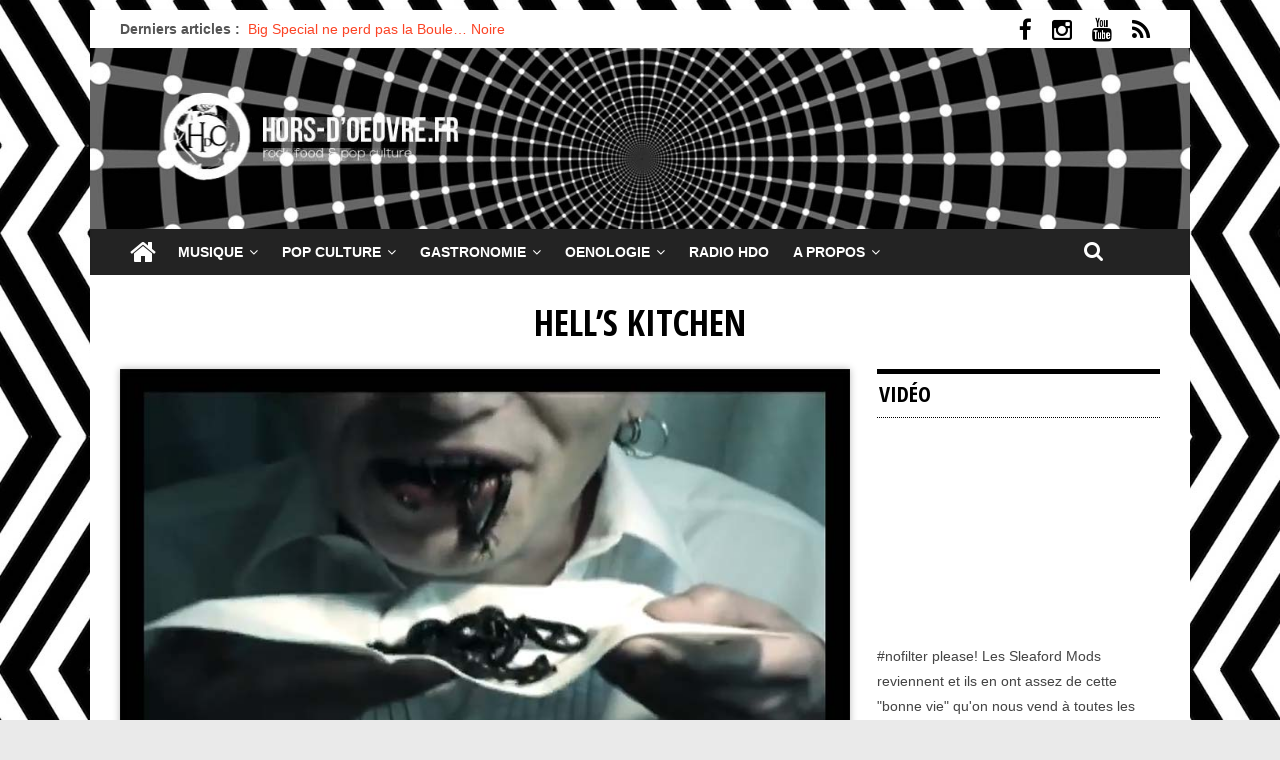

--- FILE ---
content_type: text/html; charset=UTF-8
request_url: http://www.horsdoeuvre.fr/tag/hells-kitchen/
body_size: 17513
content:

<!DOCTYPE html>
<html dir="ltr" lang="fr-FR">
<head>
<meta charset="UTF-8" />
<meta name="viewport" content="width=device-width, initial-scale=1">
<meta name="follow.it-verification-code" content="zpVF6ZhftnJmqX798u0J"/>
<link rel="profile" href="http://gmpg.org/xfn/11" />
<link rel="pingback" href="http://www.horsdoeuvre.fr/xmlrpc.php" />

<link rel="apple-touch-icon" sizes="57x57" href="http://www.horsdoeuvre.fr/wp-content/themes/colormag-child/images/apple-touch-icon-57x57.png">
<link rel="apple-touch-icon" sizes="60x60" href="http://www.horsdoeuvre.fr/wp-content/themes/colormag-child/images/apple-touch-icon-60x60.png">
<link rel="apple-touch-icon" sizes="72x72" href="http://www.horsdoeuvre.fr/wp-content/themes/colormag-child/images/apple-touch-icon-72x72.png">
<link rel="apple-touch-icon" sizes="76x76" href="http://www.horsdoeuvre.fr/wp-content/themes/colormag-child/images/apple-touch-icon-76x76.png">
<link rel="apple-touch-icon" sizes="114x114" href="http://www.horsdoeuvre.fr/wp-content/themes/colormag-child/images/apple-touch-icon-114x114.png">
<link rel="apple-touch-icon" sizes="120x120" href="http://www.horsdoeuvre.fr/wp-content/themes/colormag-child/images/apple-touch-icon-120x120.png">
<link rel="apple-touch-icon" sizes="144x144" href="http://www.horsdoeuvre.fr/wp-content/themes/colormag-child/images/apple-touch-icon-144x144.png">
<link rel="apple-touch-icon" sizes="152x152" href="http://www.horsdoeuvre.fr/wp-content/themes/colormag-child/images/apple-touch-icon-152x152.png">
<link rel="apple-touch-icon" sizes="180x180" href="http://www.horsdoeuvre.fr/wp-content/themes/colormag-child/images/apple-touch-icon-180x180.png">
<link rel="icon" type="image/png" href="http://www.horsdoeuvre.fr/wp-content/themes/colormag-child/images/favicon-32x32.png" sizes="32x32">
<link rel="icon" type="image/png" href="http://www.horsdoeuvre.fr/wp-content/themes/colormag-child/images/android-chrome-192x192.png" sizes="192x192">
<link rel="icon" type="image/png" href="http://www.horsdoeuvre.fr/wp-content/themes/colormag-child/images/favicon-96x96.png" sizes="96x96">
<link rel="icon" type="image/png" href="http://www.horsdoeuvre.fr/wp-content/themes/colormag-child/images/favicon-16x16.png" sizes="16x16">
<link rel="manifest" href="http://www.horsdoeuvre.fr/wp-content/themes/colormag-child/images/manifest.json">
<link rel="mask-icon" href="http://www.horsdoeuvre.fr/wp-content/themes/colormag-child/images/safari-pinned-tab.svg" color="#5bbad5">
<meta name="msapplication-TileColor" content="#ffffff">
<meta name="msapplication-TileImage" content="http://www.horsdoeuvre.fr/wp-content/themes/colormag-child/images/mstile-144x144.png">
<meta name="theme-color" content="#ffffff">

            <meta property="og:type" content="object"/>
            <meta property="og:site_name" content="Horsdoeuvre.fr"/>
            <meta property="og:title" content="hell&#039;s kitchen | Horsdoeuvre.fr"/>
            <meta property="og:url" content="https://www.horsdoeuvre.fr/tag/hells-kitchen?tag=hells-kitchen"/>
            <meta property="og:description" content="Rock, Food &amp; Pop Culture"/>
        
        <title>hell's kitchen | Horsdoeuvre.fr</title>

		<!-- All in One SEO 4.8.9 - aioseo.com -->
	<meta name="robots" content="max-image-preview:large" />
	<link rel="canonical" href="https://www.horsdoeuvre.fr/tag/hells-kitchen/" />
	<meta name="generator" content="All in One SEO (AIOSEO) 4.8.9" />
		<script type="application/ld+json" class="aioseo-schema">
			{"@context":"https:\/\/schema.org","@graph":[{"@type":"BreadcrumbList","@id":"https:\/\/www.horsdoeuvre.fr\/tag\/hells-kitchen\/#breadcrumblist","itemListElement":[{"@type":"ListItem","@id":"https:\/\/www.horsdoeuvre.fr#listItem","position":1,"name":"Home","item":"https:\/\/www.horsdoeuvre.fr","nextItem":{"@type":"ListItem","@id":"https:\/\/www.horsdoeuvre.fr\/tag\/hells-kitchen\/#listItem","name":"hell's kitchen"}},{"@type":"ListItem","@id":"https:\/\/www.horsdoeuvre.fr\/tag\/hells-kitchen\/#listItem","position":2,"name":"hell's kitchen","previousItem":{"@type":"ListItem","@id":"https:\/\/www.horsdoeuvre.fr#listItem","name":"Home"}}]},{"@type":"CollectionPage","@id":"https:\/\/www.horsdoeuvre.fr\/tag\/hells-kitchen\/#collectionpage","url":"https:\/\/www.horsdoeuvre.fr\/tag\/hells-kitchen\/","name":"hell's kitchen | Horsdoeuvre.fr","inLanguage":"fr-FR","isPartOf":{"@id":"https:\/\/www.horsdoeuvre.fr\/#website"},"breadcrumb":{"@id":"https:\/\/www.horsdoeuvre.fr\/tag\/hells-kitchen\/#breadcrumblist"}},{"@type":"Organization","@id":"https:\/\/www.horsdoeuvre.fr\/#organization","name":"Horsdoeuvre.fr","description":"Rock, Food & Pop Culture","url":"https:\/\/www.horsdoeuvre.fr\/","logo":{"@type":"ImageObject","url":"https:\/\/www.horsdoeuvre.fr\/wp-content\/uploads\/305445328_735129107726464_6135204237042648394_n.jpg","@id":"https:\/\/www.horsdoeuvre.fr\/tag\/hells-kitchen\/#organizationLogo","width":200,"height":200},"image":{"@id":"https:\/\/www.horsdoeuvre.fr\/tag\/hells-kitchen\/#organizationLogo"},"sameAs":["https:\/\/www.facebook.com\/horsdoeuvre.fr\/","https:\/\/www.instagram.com\/horsdoeuvre.fr\/"]},{"@type":"WebSite","@id":"https:\/\/www.horsdoeuvre.fr\/#website","url":"https:\/\/www.horsdoeuvre.fr\/","name":"Horsdoeuvre.fr","description":"Rock, Food & Pop Culture","inLanguage":"fr-FR","publisher":{"@id":"https:\/\/www.horsdoeuvre.fr\/#organization"}}]}
		</script>
		<!-- All in One SEO -->

<link rel='dns-prefetch' href='//www.horsdoeuvre.fr' />
<link rel='dns-prefetch' href='//platform-api.sharethis.com' />
<link rel='dns-prefetch' href='//fonts.googleapis.com' />
<link rel="alternate" type="application/rss+xml" title="Horsdoeuvre.fr &raquo; Flux" href="https://www.horsdoeuvre.fr/feed/" />
<link rel="alternate" type="application/rss+xml" title="Horsdoeuvre.fr &raquo; Flux des commentaires" href="https://www.horsdoeuvre.fr/comments/feed/" />
<link rel="alternate" type="application/rss+xml" title="Horsdoeuvre.fr &raquo; Flux de l’étiquette hell&#039;s kitchen" href="https://www.horsdoeuvre.fr/tag/hells-kitchen/feed/" />
		<!-- This site uses the Google Analytics by MonsterInsights plugin v9.9.0 - Using Analytics tracking - https://www.monsterinsights.com/ -->
		<!-- Remarque : MonsterInsights n’est actuellement pas configuré sur ce site. Le propriétaire doit authentifier son compte Google Analytics dans les réglages de MonsterInsights.  -->
					<!-- No tracking code set -->
				<!-- / Google Analytics by MonsterInsights -->
		<script type="text/javascript">
/* <![CDATA[ */
window._wpemojiSettings = {"baseUrl":"https:\/\/s.w.org\/images\/core\/emoji\/14.0.0\/72x72\/","ext":".png","svgUrl":"https:\/\/s.w.org\/images\/core\/emoji\/14.0.0\/svg\/","svgExt":".svg","source":{"concatemoji":"http:\/\/www.horsdoeuvre.fr\/wp-includes\/js\/wp-emoji-release.min.js?ver=6.4.7"}};
/*! This file is auto-generated */
!function(i,n){var o,s,e;function c(e){try{var t={supportTests:e,timestamp:(new Date).valueOf()};sessionStorage.setItem(o,JSON.stringify(t))}catch(e){}}function p(e,t,n){e.clearRect(0,0,e.canvas.width,e.canvas.height),e.fillText(t,0,0);var t=new Uint32Array(e.getImageData(0,0,e.canvas.width,e.canvas.height).data),r=(e.clearRect(0,0,e.canvas.width,e.canvas.height),e.fillText(n,0,0),new Uint32Array(e.getImageData(0,0,e.canvas.width,e.canvas.height).data));return t.every(function(e,t){return e===r[t]})}function u(e,t,n){switch(t){case"flag":return n(e,"\ud83c\udff3\ufe0f\u200d\u26a7\ufe0f","\ud83c\udff3\ufe0f\u200b\u26a7\ufe0f")?!1:!n(e,"\ud83c\uddfa\ud83c\uddf3","\ud83c\uddfa\u200b\ud83c\uddf3")&&!n(e,"\ud83c\udff4\udb40\udc67\udb40\udc62\udb40\udc65\udb40\udc6e\udb40\udc67\udb40\udc7f","\ud83c\udff4\u200b\udb40\udc67\u200b\udb40\udc62\u200b\udb40\udc65\u200b\udb40\udc6e\u200b\udb40\udc67\u200b\udb40\udc7f");case"emoji":return!n(e,"\ud83e\udef1\ud83c\udffb\u200d\ud83e\udef2\ud83c\udfff","\ud83e\udef1\ud83c\udffb\u200b\ud83e\udef2\ud83c\udfff")}return!1}function f(e,t,n){var r="undefined"!=typeof WorkerGlobalScope&&self instanceof WorkerGlobalScope?new OffscreenCanvas(300,150):i.createElement("canvas"),a=r.getContext("2d",{willReadFrequently:!0}),o=(a.textBaseline="top",a.font="600 32px Arial",{});return e.forEach(function(e){o[e]=t(a,e,n)}),o}function t(e){var t=i.createElement("script");t.src=e,t.defer=!0,i.head.appendChild(t)}"undefined"!=typeof Promise&&(o="wpEmojiSettingsSupports",s=["flag","emoji"],n.supports={everything:!0,everythingExceptFlag:!0},e=new Promise(function(e){i.addEventListener("DOMContentLoaded",e,{once:!0})}),new Promise(function(t){var n=function(){try{var e=JSON.parse(sessionStorage.getItem(o));if("object"==typeof e&&"number"==typeof e.timestamp&&(new Date).valueOf()<e.timestamp+604800&&"object"==typeof e.supportTests)return e.supportTests}catch(e){}return null}();if(!n){if("undefined"!=typeof Worker&&"undefined"!=typeof OffscreenCanvas&&"undefined"!=typeof URL&&URL.createObjectURL&&"undefined"!=typeof Blob)try{var e="postMessage("+f.toString()+"("+[JSON.stringify(s),u.toString(),p.toString()].join(",")+"));",r=new Blob([e],{type:"text/javascript"}),a=new Worker(URL.createObjectURL(r),{name:"wpTestEmojiSupports"});return void(a.onmessage=function(e){c(n=e.data),a.terminate(),t(n)})}catch(e){}c(n=f(s,u,p))}t(n)}).then(function(e){for(var t in e)n.supports[t]=e[t],n.supports.everything=n.supports.everything&&n.supports[t],"flag"!==t&&(n.supports.everythingExceptFlag=n.supports.everythingExceptFlag&&n.supports[t]);n.supports.everythingExceptFlag=n.supports.everythingExceptFlag&&!n.supports.flag,n.DOMReady=!1,n.readyCallback=function(){n.DOMReady=!0}}).then(function(){return e}).then(function(){var e;n.supports.everything||(n.readyCallback(),(e=n.source||{}).concatemoji?t(e.concatemoji):e.wpemoji&&e.twemoji&&(t(e.twemoji),t(e.wpemoji)))}))}((window,document),window._wpemojiSettings);
/* ]]> */
</script>
		
	<link rel='stylesheet' id='bootstrap_tab-css' href='http://www.horsdoeuvre.fr/wp-content/plugins/easy-responsive-tabs/assets/css/bootstrap_tab.min.css?ver=6.4.7' type='text/css' media='all' />
<link rel='stylesheet' id='bootstrap_dropdown-css' href='http://www.horsdoeuvre.fr/wp-content/plugins/easy-responsive-tabs/assets/css/bootstrap_dropdown.min.css?ver=6.4.7' type='text/css' media='all' />
<link rel='stylesheet' id='ert_tab_icon_css-css' href='http://www.horsdoeuvre.fr/wp-content/plugins/easy-responsive-tabs/assets/css/res_tab_icon.css?ver=6.4.7' type='text/css' media='all' />
<link rel='stylesheet' id='jquery.prettyphoto-css' href='http://www.horsdoeuvre.fr/wp-content/plugins/wp-video-lightbox/css/prettyPhoto.css?ver=6.4.7' type='text/css' media='all' />
<link rel='stylesheet' id='video-lightbox-css' href='http://www.horsdoeuvre.fr/wp-content/plugins/wp-video-lightbox/wp-video-lightbox.css?ver=6.4.7' type='text/css' media='all' />
<style id='wp-emoji-styles-inline-css' type='text/css'>

	img.wp-smiley, img.emoji {
		display: inline !important;
		border: none !important;
		box-shadow: none !important;
		height: 1em !important;
		width: 1em !important;
		margin: 0 0.07em !important;
		vertical-align: -0.1em !important;
		background: none !important;
		padding: 0 !important;
	}
</style>
<link rel='stylesheet' id='wp-block-library-css' href='http://www.horsdoeuvre.fr/wp-includes/css/dist/block-library/style.min.css?ver=6.4.7' type='text/css' media='all' />
<style id='collapsing-categories-style-inline-css' type='text/css'>


</style>
<style id='classic-theme-styles-inline-css' type='text/css'>
/*! This file is auto-generated */
.wp-block-button__link{color:#fff;background-color:#32373c;border-radius:9999px;box-shadow:none;text-decoration:none;padding:calc(.667em + 2px) calc(1.333em + 2px);font-size:1.125em}.wp-block-file__button{background:#32373c;color:#fff;text-decoration:none}
</style>
<style id='global-styles-inline-css' type='text/css'>
body{--wp--preset--color--black: #000000;--wp--preset--color--cyan-bluish-gray: #abb8c3;--wp--preset--color--white: #ffffff;--wp--preset--color--pale-pink: #f78da7;--wp--preset--color--vivid-red: #cf2e2e;--wp--preset--color--luminous-vivid-orange: #ff6900;--wp--preset--color--luminous-vivid-amber: #fcb900;--wp--preset--color--light-green-cyan: #7bdcb5;--wp--preset--color--vivid-green-cyan: #00d084;--wp--preset--color--pale-cyan-blue: #8ed1fc;--wp--preset--color--vivid-cyan-blue: #0693e3;--wp--preset--color--vivid-purple: #9b51e0;--wp--preset--gradient--vivid-cyan-blue-to-vivid-purple: linear-gradient(135deg,rgba(6,147,227,1) 0%,rgb(155,81,224) 100%);--wp--preset--gradient--light-green-cyan-to-vivid-green-cyan: linear-gradient(135deg,rgb(122,220,180) 0%,rgb(0,208,130) 100%);--wp--preset--gradient--luminous-vivid-amber-to-luminous-vivid-orange: linear-gradient(135deg,rgba(252,185,0,1) 0%,rgba(255,105,0,1) 100%);--wp--preset--gradient--luminous-vivid-orange-to-vivid-red: linear-gradient(135deg,rgba(255,105,0,1) 0%,rgb(207,46,46) 100%);--wp--preset--gradient--very-light-gray-to-cyan-bluish-gray: linear-gradient(135deg,rgb(238,238,238) 0%,rgb(169,184,195) 100%);--wp--preset--gradient--cool-to-warm-spectrum: linear-gradient(135deg,rgb(74,234,220) 0%,rgb(151,120,209) 20%,rgb(207,42,186) 40%,rgb(238,44,130) 60%,rgb(251,105,98) 80%,rgb(254,248,76) 100%);--wp--preset--gradient--blush-light-purple: linear-gradient(135deg,rgb(255,206,236) 0%,rgb(152,150,240) 100%);--wp--preset--gradient--blush-bordeaux: linear-gradient(135deg,rgb(254,205,165) 0%,rgb(254,45,45) 50%,rgb(107,0,62) 100%);--wp--preset--gradient--luminous-dusk: linear-gradient(135deg,rgb(255,203,112) 0%,rgb(199,81,192) 50%,rgb(65,88,208) 100%);--wp--preset--gradient--pale-ocean: linear-gradient(135deg,rgb(255,245,203) 0%,rgb(182,227,212) 50%,rgb(51,167,181) 100%);--wp--preset--gradient--electric-grass: linear-gradient(135deg,rgb(202,248,128) 0%,rgb(113,206,126) 100%);--wp--preset--gradient--midnight: linear-gradient(135deg,rgb(2,3,129) 0%,rgb(40,116,252) 100%);--wp--preset--font-size--small: 13px;--wp--preset--font-size--medium: 16px;--wp--preset--font-size--large: 20px;--wp--preset--font-size--x-large: 24px;--wp--preset--font-size--xx-large: 30px;--wp--preset--font-size--huge: 36px;--wp--preset--font-family--ibm-plex-serif: IBM Plex Serif, sans-serif;--wp--preset--font-family--inter: Inter, sans-serif;--wp--preset--spacing--20: 0.44rem;--wp--preset--spacing--30: 0.67rem;--wp--preset--spacing--40: 1rem;--wp--preset--spacing--50: 1.5rem;--wp--preset--spacing--60: 2.25rem;--wp--preset--spacing--70: 3.38rem;--wp--preset--spacing--80: 5.06rem;--wp--preset--shadow--natural: 6px 6px 9px rgba(0, 0, 0, 0.2);--wp--preset--shadow--deep: 12px 12px 50px rgba(0, 0, 0, 0.4);--wp--preset--shadow--sharp: 6px 6px 0px rgba(0, 0, 0, 0.2);--wp--preset--shadow--outlined: 6px 6px 0px -3px rgba(255, 255, 255, 1), 6px 6px rgba(0, 0, 0, 1);--wp--preset--shadow--crisp: 6px 6px 0px rgba(0, 0, 0, 1);}:where(body .is-layout-flow)  > :first-child:first-child{margin-block-start: 0;}:where(body .is-layout-flow)  > :last-child:last-child{margin-block-end: 0;}:where(body .is-layout-flow)  > *{margin-block-start: 24px;margin-block-end: 0;}:where(body .is-layout-constrained)  > :first-child:first-child{margin-block-start: 0;}:where(body .is-layout-constrained)  > :last-child:last-child{margin-block-end: 0;}:where(body .is-layout-constrained)  > *{margin-block-start: 24px;margin-block-end: 0;}:where(body .is-layout-flex) {gap: 24px;}:where(body .is-layout-grid) {gap: 24px;}body .is-layout-flow > .alignleft{float: left;margin-inline-start: 0;margin-inline-end: 2em;}body .is-layout-flow > .alignright{float: right;margin-inline-start: 2em;margin-inline-end: 0;}body .is-layout-flow > .aligncenter{margin-left: auto !important;margin-right: auto !important;}body .is-layout-constrained > .alignleft{float: left;margin-inline-start: 0;margin-inline-end: 2em;}body .is-layout-constrained > .alignright{float: right;margin-inline-start: 2em;margin-inline-end: 0;}body .is-layout-constrained > .aligncenter{margin-left: auto !important;margin-right: auto !important;}body .is-layout-constrained > :where(:not(.alignleft):not(.alignright):not(.alignfull)){max-width: var(--wp--style--global--content-size);margin-left: auto !important;margin-right: auto !important;}body .is-layout-constrained > .alignwide{max-width: var(--wp--style--global--wide-size);}body .is-layout-flex{display: flex;}body .is-layout-flex{flex-wrap: wrap;align-items: center;}body .is-layout-flex > *{margin: 0;}body .is-layout-grid{display: grid;}body .is-layout-grid > *{margin: 0;}.has-black-color{color: var(--wp--preset--color--black) !important;}.has-cyan-bluish-gray-color{color: var(--wp--preset--color--cyan-bluish-gray) !important;}.has-white-color{color: var(--wp--preset--color--white) !important;}.has-pale-pink-color{color: var(--wp--preset--color--pale-pink) !important;}.has-vivid-red-color{color: var(--wp--preset--color--vivid-red) !important;}.has-luminous-vivid-orange-color{color: var(--wp--preset--color--luminous-vivid-orange) !important;}.has-luminous-vivid-amber-color{color: var(--wp--preset--color--luminous-vivid-amber) !important;}.has-light-green-cyan-color{color: var(--wp--preset--color--light-green-cyan) !important;}.has-vivid-green-cyan-color{color: var(--wp--preset--color--vivid-green-cyan) !important;}.has-pale-cyan-blue-color{color: var(--wp--preset--color--pale-cyan-blue) !important;}.has-vivid-cyan-blue-color{color: var(--wp--preset--color--vivid-cyan-blue) !important;}.has-vivid-purple-color{color: var(--wp--preset--color--vivid-purple) !important;}.has-black-background-color{background-color: var(--wp--preset--color--black) !important;}.has-cyan-bluish-gray-background-color{background-color: var(--wp--preset--color--cyan-bluish-gray) !important;}.has-white-background-color{background-color: var(--wp--preset--color--white) !important;}.has-pale-pink-background-color{background-color: var(--wp--preset--color--pale-pink) !important;}.has-vivid-red-background-color{background-color: var(--wp--preset--color--vivid-red) !important;}.has-luminous-vivid-orange-background-color{background-color: var(--wp--preset--color--luminous-vivid-orange) !important;}.has-luminous-vivid-amber-background-color{background-color: var(--wp--preset--color--luminous-vivid-amber) !important;}.has-light-green-cyan-background-color{background-color: var(--wp--preset--color--light-green-cyan) !important;}.has-vivid-green-cyan-background-color{background-color: var(--wp--preset--color--vivid-green-cyan) !important;}.has-pale-cyan-blue-background-color{background-color: var(--wp--preset--color--pale-cyan-blue) !important;}.has-vivid-cyan-blue-background-color{background-color: var(--wp--preset--color--vivid-cyan-blue) !important;}.has-vivid-purple-background-color{background-color: var(--wp--preset--color--vivid-purple) !important;}.has-black-border-color{border-color: var(--wp--preset--color--black) !important;}.has-cyan-bluish-gray-border-color{border-color: var(--wp--preset--color--cyan-bluish-gray) !important;}.has-white-border-color{border-color: var(--wp--preset--color--white) !important;}.has-pale-pink-border-color{border-color: var(--wp--preset--color--pale-pink) !important;}.has-vivid-red-border-color{border-color: var(--wp--preset--color--vivid-red) !important;}.has-luminous-vivid-orange-border-color{border-color: var(--wp--preset--color--luminous-vivid-orange) !important;}.has-luminous-vivid-amber-border-color{border-color: var(--wp--preset--color--luminous-vivid-amber) !important;}.has-light-green-cyan-border-color{border-color: var(--wp--preset--color--light-green-cyan) !important;}.has-vivid-green-cyan-border-color{border-color: var(--wp--preset--color--vivid-green-cyan) !important;}.has-pale-cyan-blue-border-color{border-color: var(--wp--preset--color--pale-cyan-blue) !important;}.has-vivid-cyan-blue-border-color{border-color: var(--wp--preset--color--vivid-cyan-blue) !important;}.has-vivid-purple-border-color{border-color: var(--wp--preset--color--vivid-purple) !important;}.has-vivid-cyan-blue-to-vivid-purple-gradient-background{background: var(--wp--preset--gradient--vivid-cyan-blue-to-vivid-purple) !important;}.has-light-green-cyan-to-vivid-green-cyan-gradient-background{background: var(--wp--preset--gradient--light-green-cyan-to-vivid-green-cyan) !important;}.has-luminous-vivid-amber-to-luminous-vivid-orange-gradient-background{background: var(--wp--preset--gradient--luminous-vivid-amber-to-luminous-vivid-orange) !important;}.has-luminous-vivid-orange-to-vivid-red-gradient-background{background: var(--wp--preset--gradient--luminous-vivid-orange-to-vivid-red) !important;}.has-very-light-gray-to-cyan-bluish-gray-gradient-background{background: var(--wp--preset--gradient--very-light-gray-to-cyan-bluish-gray) !important;}.has-cool-to-warm-spectrum-gradient-background{background: var(--wp--preset--gradient--cool-to-warm-spectrum) !important;}.has-blush-light-purple-gradient-background{background: var(--wp--preset--gradient--blush-light-purple) !important;}.has-blush-bordeaux-gradient-background{background: var(--wp--preset--gradient--blush-bordeaux) !important;}.has-luminous-dusk-gradient-background{background: var(--wp--preset--gradient--luminous-dusk) !important;}.has-pale-ocean-gradient-background{background: var(--wp--preset--gradient--pale-ocean) !important;}.has-electric-grass-gradient-background{background: var(--wp--preset--gradient--electric-grass) !important;}.has-midnight-gradient-background{background: var(--wp--preset--gradient--midnight) !important;}.has-small-font-size{font-size: var(--wp--preset--font-size--small) !important;}.has-medium-font-size{font-size: var(--wp--preset--font-size--medium) !important;}.has-large-font-size{font-size: var(--wp--preset--font-size--large) !important;}.has-x-large-font-size{font-size: var(--wp--preset--font-size--x-large) !important;}
.wp-block-navigation a:where(:not(.wp-element-button)){color: inherit;}
.wp-block-pullquote{font-size: 1.5em;line-height: 1.6;}
</style>
<link rel='stylesheet' id='contact-form-7-css' href='http://www.horsdoeuvre.fr/wp-content/plugins/contact-form-7/includes/css/styles.css?ver=5.9.8' type='text/css' media='all' />
<link rel='stylesheet' id='fvp-frontend-css' href='http://www.horsdoeuvre.fr/wp-content/plugins/featured-video-plus/styles/frontend.css?ver=2.3.3' type='text/css' media='all' />
<link rel='stylesheet' id='share-this-share-buttons-sticky-css' href='http://www.horsdoeuvre.fr/wp-content/plugins/sharethis-share-buttons/css/mu-style.css?ver=1754982095' type='text/css' media='all' />
<link rel='stylesheet' id='wpb_wmca_accordion_style-css' href='http://www.horsdoeuvre.fr/wp-content/plugins/wpb-accordion-menu-or-category/assets/css/wpb_wmca_style.css?ver=1.0' type='text/css' media='all' />
<link rel='stylesheet' id='colormag-style-css' href='http://www.horsdoeuvre.fr/wp-content/themes/colormag-new/style.css?ver=6.4.7' type='text/css' media='all' />
<link rel='stylesheet' id='colormag-child-style-css' href='http://www.horsdoeuvre.fr/wp-content/themes/colormag-child/style.css?ver=1.0.0' type='text/css' media='all' />
<link rel='stylesheet' id='colormag_google_fonts-css' href='//fonts.googleapis.com/css?family=Open+Sans+Condensed%3A700&#038;ver=6.4.7' type='text/css' media='all' />
<link rel='stylesheet' id='colormag_style-css' href='http://www.horsdoeuvre.fr/wp-content/themes/colormag-child/style.css?ver=6.4.7' type='text/css' media='all' />
<link rel='stylesheet' id='colormag-fontawesome-css' href='http://www.horsdoeuvre.fr/wp-content/themes/colormag-new/fontawesome/css/font-awesome.css?ver=4.2.1' type='text/css' media='all' />
<link rel='stylesheet' id='colormag-featured-image-popup-css-css' href='http://www.horsdoeuvre.fr/wp-content/themes/colormag-new/js/magnific-popup/magnific-popup.css?ver=20150310' type='text/css' media='all' />
<link rel='stylesheet' id='simple-social-icons-font-css' href='http://www.horsdoeuvre.fr/wp-content/plugins/simple-social-icons/css/style.css?ver=3.0.2' type='text/css' media='all' />
<link rel='stylesheet' id='wp-paginate-css' href='http://www.horsdoeuvre.fr/wp-content/plugins/wp-paginate/css/wp-paginate.css?ver=2.2.4' type='text/css' media='screen' />
<link rel='stylesheet' id='wpglobus-css' href='http://www.horsdoeuvre.fr/wp-content/plugins/wpglobus/includes/css/wpglobus.css?ver=3.0.0' type='text/css' media='all' />
<link rel='stylesheet' id='lightboxStyle-css' href='http://www.horsdoeuvre.fr/wp-content/plugins/lightbox-plus/css/shadowed/colorbox.min.css?ver=2.7.2' type='text/css' media='screen' />
<script type="text/javascript" src="http://www.horsdoeuvre.fr/wp-includes/js/jquery/jquery.min.js?ver=3.7.1" id="jquery-core-js"></script>
<script type="text/javascript" src="http://www.horsdoeuvre.fr/wp-includes/js/jquery/jquery-migrate.min.js?ver=3.4.1" id="jquery-migrate-js"></script>
<script type="text/javascript" src="http://www.horsdoeuvre.fr/wp-content/plugins/wp-video-lightbox/js/jquery.prettyPhoto.js?ver=3.1.6" id="jquery.prettyphoto-js"></script>
<script type="text/javascript" id="video-lightbox-js-extra">
/* <![CDATA[ */
var vlpp_vars = {"prettyPhoto_rel":"wp-video-lightbox","animation_speed":"fast","slideshow":"5000","autoplay_slideshow":"false","opacity":"0.80","show_title":"true","allow_resize":"true","allow_expand":"true","default_width":"640","default_height":"480","counter_separator_label":"\/","theme":"pp_default","horizontal_padding":"20","hideflash":"false","wmode":"opaque","autoplay":"false","modal":"false","deeplinking":"false","overlay_gallery":"true","overlay_gallery_max":"30","keyboard_shortcuts":"true","ie6_fallback":"true"};
/* ]]> */
</script>
<script type="text/javascript" src="http://www.horsdoeuvre.fr/wp-content/plugins/wp-video-lightbox/js/video-lightbox.js?ver=3.1.6" id="video-lightbox-js"></script>
<script type="text/javascript" src="http://www.horsdoeuvre.fr/wp-content/plugins/featured-video-plus/js/jquery.fitvids.min.js?ver=master-2015-08" id="jquery.fitvids-js"></script>
<script type="text/javascript" id="fvp-frontend-js-extra">
/* <![CDATA[ */
var fvpdata = {"ajaxurl":"https:\/\/www.horsdoeuvre.fr\/wp-admin\/admin-ajax.php","nonce":"a1dbfe48ac","fitvids":"1","dynamic":"","overlay":"","opacity":"0.75","color":"b","width":"640"};
/* ]]> */
</script>
<script type="text/javascript" src="http://www.horsdoeuvre.fr/wp-content/plugins/featured-video-plus/js/frontend.min.js?ver=2.3.3" id="fvp-frontend-js"></script>
<script type="text/javascript" src="//platform-api.sharethis.com/js/sharethis.js?ver=2.3.6#property=67605caa27271500125f17d1&amp;product=inline-buttons&amp;source=sharethis-share-buttons-wordpress" id="share-this-share-buttons-mu-js"></script>
<script type="text/javascript" src="http://www.horsdoeuvre.fr/wp-content/plugins/wonderplugin-carousel/engine/wonderplugincarouselskins.js?ver=7.7" id="wonderplugin-carousel-skins-script-js"></script>
<script type="text/javascript" src="http://www.horsdoeuvre.fr/wp-content/plugins/wonderplugin-carousel/engine/wonderplugincarousel.js?ver=7.7" id="wonderplugin-carousel-script-js"></script>
<script type="text/javascript" src="http://www.horsdoeuvre.fr/wp-content/themes/colormag-new/js/colormag-custom.js?ver=6.4.7" id="colormag-custom-js"></script>
<script type="text/javascript" id="utils-js-extra">
/* <![CDATA[ */
var userSettings = {"url":"\/","uid":"0","time":"1763326031","secure":""};
/* ]]> */
</script>
<script type="text/javascript" src="http://www.horsdoeuvre.fr/wp-includes/js/utils.min.js?ver=6.4.7" id="utils-js"></script>
<link rel="https://api.w.org/" href="https://www.horsdoeuvre.fr/wp-json/" /><link rel="alternate" type="application/json" href="https://www.horsdoeuvre.fr/wp-json/wp/v2/tags/317" /><link rel="EditURI" type="application/rsd+xml" title="RSD" href="https://www.horsdoeuvre.fr/xmlrpc.php?rsd" />
<meta name="generator" content="WordPress 6.4.7" />
    
    <!-- WP-Cufon Plugin 1.6.10 START  -->
    <script type="text/javascript" src="https://www.horsdoeuvre.fr/wp-content/plugins/wp-cufon/js/cufon-yui.js"></script>
            
                    
   
            
	 <!-- WP-Cufon Plugin Replacements --> 
	<script type="text/javascript">
        Cufon.set('fontFamily', 'open sans condensed').replace('h3'); 
    </script>            
	<!-- WP-Cufon END  -->	
	<script>
            WP_VIDEO_LIGHTBOX_VERSION="1.9.12";
            WP_VID_LIGHTBOX_URL="http://www.horsdoeuvre.fr/wp-content/plugins/wp-video-lightbox";
                        function wpvl_paramReplace(name, string, value) {
                // Find the param with regex
                // Grab the first character in the returned string (should be ? or &)
                // Replace our href string with our new value, passing on the name and delimeter

                var re = new RegExp("[\?&]" + name + "=([^&#]*)");
                var matches = re.exec(string);
                var newString;

                if (matches === null) {
                    // if there are no params, append the parameter
                    newString = string + '?' + name + '=' + value;
                } else {
                    var delimeter = matches[0].charAt(0);
                    newString = string.replace(re, delimeter + name + "=" + value);
                }
                return newString;
            }
            </script><link rel="shortcut icon" href="https://www.horsdoeuvre.fr/wp-content/uploads/favicon-96x96-1.png" type="image/x-icon" /><!-- Horsdoeuvre.fr Custom Styles --><style type="text/css">.wpb_category_n_menu_accordion ul li a {
    background: #303440;
}
#colophon .widget ul li {border-bottom:0px}

.imgHome {
    width: 160px !important;
    height: 72px !important;
    cursor: pointer
}
.more_title {
    padding-bottom: 0px;
}
.mediaspace {
    margin-top: 0px;
}
h2.video_header {
    font-size: 28px;
    margin-top: 40px;
}
.video-block {
    padding: 0px 0px 5px 0px;
}
.video-block h3 {
    padding: 5px 0px 5px 0px;
color:#000000;
}
.video-block h3 a {
color:#000000;
}
.videoHname {
    font-size: 0.4em;
color:#000000;
}
.videoHnameCar {
    font-size: 0.65em;
font-weight:700;
}
.video-more {
background: #000 none repeat scroll 0% 0%;
color: #FFF;
font-size: 12px;
width:150px;
line-height: 40px;
letter-spacing: 0.1em;
margin: 10px auto 30px;
display: inline-block;
text-transform: uppercase;
border-radius: 2px;
text-align:center;
}
.video-block a img, .video-block img {
    width: 170px !important;
    max-width: none;
    height: 110px !important;
}
.video-thumbimg {
    width: 170px;
    height: 110px;
}
.video-block:first-child, .video-block {
    width: 170px;
}
.video-page-desc {
    border-top: 0px;
}
h2.related-videos {
font-size:34px;
}
.video-page-desc {
margin-top: 0px;
padding-top:0px;
}
.ttweet {
    width: 75px;
}
.carousel {
border:0;
}
</style><style type="text/css" id="custom-background-css">
body.custom-background { background-image: url("http://www.horsdoeuvre.fr/wp-content/uploads/op-art-hdo-1.jpg"); background-position: left top; background-size: contain; background-repeat: repeat; background-attachment: scroll; }
</style>
				<style media="screen">
				.wpglobus_flag_fr{background-image:url(http://www.horsdoeuvre.fr/wp-content/plugins/wpglobus/flags/fr.png)}
.wpglobus_flag_ru{background-image:url(http://www.horsdoeuvre.fr/wp-content/plugins/wpglobus/flags/ru.png)}
			</style>
			<link rel="alternate" hreflang="fr-FR" href="http://www.horsdoeuvre.fr/tag/hells-kitchen/" /><link rel="alternate" hreflang="ru-RU" href="http://www.horsdoeuvre.fr/ru/tag/hells-kitchen/" /><style id='wp-fonts-local' type='text/css'>
@font-face{font-family:"IBM Plex Serif";font-style:normal;font-weight:400;font-display:fallback;src:url('http://www.horsdoeuvre.fr/wp-content/themes/colormag-new/assets/fonts/IBMPlexSerif-Regular.woff2') format('woff2');}
@font-face{font-family:"IBM Plex Serif";font-style:normal;font-weight:700;font-display:fallback;src:url('http://www.horsdoeuvre.fr/wp-content/themes/colormag-new/assets/fonts/IBMPlexSerif-Bold.woff2') format('woff2');}
@font-face{font-family:"IBM Plex Serif";font-style:normal;font-weight:600;font-display:fallback;src:url('http://www.horsdoeuvre.fr/wp-content/themes/colormag-new/assets/fonts/IBMPlexSerif-SemiBold.woff2') format('woff2');}
@font-face{font-family:Inter;font-style:normal;font-weight:400;font-display:fallback;src:url('http://www.horsdoeuvre.fr/wp-content/themes/colormag-new/assets/fonts/Inter-Regular.woff2') format('woff2');}
</style>
		<style type="text/css" id="wp-custom-css">
			/*
Vous pouvez ajouter du CSS personnalisé ici.

Cliquez sur l’icône d’aide ci-dessus pour en savoir plus.
*/
.footer-socket-right-section ul {
visibility: hidden;
	display: none;
}
#secondary .simple-social-icons ul {
    margin-top: 0px;
}
.simple-social-icons ul {
    margin-top: 15px;
}

#hdo-cosmo {
margin:0;
  padding:0;
  background: url(https://www.horsdoeuvre.fr/wp-content/uploads/cosmo-sheldrake-fish1.png) repeat center fixed;
color:#000;

width:100%;
height:100%;
left:0;
top:0;
background-color:#F0C92C;
z-index:2;
opacity:.3;
filter:alpha(opacity=30);
}

.comments {
	display:none;
}
.widget_beside_slider .below-entry-meta {
	display:none;
}
.single-slide .above-entry-meta {
	display: none;
}
.entry-content .more-link {
	display: none;
}

.wpb_category_n_menu_accordion ul li a {
    background: #303440;
}
		</style>
		<script>
    if (!document.querySelector("meta[name='viewport")) {
        var vpMeta = document.createElement('meta');
        vpMeta.name = "viewport";
        vpMeta.content = "width=device-width, initial-scale=1.0";
        document.getElementsByTagName('head')[0].appendChild(vpMeta);
    }
</script><meta data-intl-tel-input-cdn-path="http://www.horsdoeuvre.fr/wp-content/plugins/nicepage/assets/intlTelInput/" /><script>
            var _npIsCms = true;
            var _npProductsJsonUrl = 'https://www.horsdoeuvre.fr/wp-admin/admin-ajax.php?action=np_route_products_json&np_from=theme';
        </script><script>
            var _npThankYouUrl = 'https://www.horsdoeuvre.fr/?thank-you';
        </script><script type="text/javascript">
  var _gaq = _gaq || [];
  _gaq.push(['_setAccount', 'UA-20683628-1']);
  _gaq.push(['_trackPageview']);

  (function() {
    var ga = document.createElement('script'); ga.type = 'text/javascript'; ga.async = true;
    ga.src = ('https:' == document.location.protocol ? 'https://ssl' : 'http://www') + '.google-analytics.com/ga.js';
    var s = document.getElementsByTagName('script')[0]; s.parentNode.insertBefore(ga, s);
  })();
</script>

<!-- Google tag (gtag.js) --> <script async src="https://www.googletagmanager.com/gtag/js?id=G-Z3KJL2M1C3"></script> <script> window.dataLayer = window.dataLayer || []; function gtag(){dataLayer.push(arguments);} gtag('js', new Date()); gtag('config', 'G-Z3KJL2M1C3'); </script>

</head>

<body class="archive tag tag-hells-kitchen tag-317 custom-background ">
<div id="page" class="hfeed site">
		<header id="masthead" class="site-header clearfix">
		<div id="header-text-nav-container" class="clearfix">
                     <div class="news-bar">
               <div class="inner-wrap clearfix">
                  
                     <div class="breaking-news">
      <strong class="breaking-news-latest">Derniers articles : </strong>
      <ul class="newsticker">
               <li>
            <a href="https://www.horsdoeuvre.fr/big-special-boule-noire-national-average/" title="Big Special ne perd pas la Boule… Noire">Big Special ne perd pas la Boule… Noire</a>
         </li>
               <li>
            <a href="https://www.horsdoeuvre.fr/vtoroi-ka-vtoroi-quoi/" title="Vtoroi Ka ? Vtoroi quoi ?">Vtoroi Ka ? Vtoroi quoi ?</a>
         </li>
               <li>
            <a href="https://www.horsdoeuvre.fr/afanador-art-incandescent-du-ballet-espagnol/" title="Afanador : l’art incandescent du ballet espagnol">Afanador : l’art incandescent du ballet espagnol</a>
         </li>
               <li>
            <a href="https://www.horsdoeuvre.fr/les-escargots-damadeo/" title="Les escargots d’Amadeo">Les escargots d’Amadeo</a>
         </li>
               <li>
            <a href="https://www.horsdoeuvre.fr/ombelle-diner-entre-terre-et-mer/" title="Ombelle : dîner entre terre et mer">Ombelle : dîner entre terre et mer</a>
         </li>
            </ul>
   </div>
   
                  	<div class="social-links clearfix">
		<ul>
		<li><a href="https://www.facebook.com/horsdoeuvre.fr/" target="_blank"><i class="fa fa-facebook"></i></a></li><li><a href="https://www.instagram.com/horsdoeuvre.fr/" target="_blank"><i class="fa fa-instagram"></i></a></li><li><a href="https://music.youtube.com/channel/UCzBr35UZigaVGsmi0AGV9Tg" target="_blank"><i class="fa fa-youtube"></i></a></li><li><a href="https://follow.it/horsdoeuvre-fr?leanpub" target="_blank"><i class="fa fa-rss"></i></a></li>		</ul>
	</div><!-- .social-links -->
	               </div>
            </div>
         
			
			<div class="inner-wrap">

				<div id="header-text-nav-wrap" class="clearfix">
					<div id="header-left-section">
											</div><!-- #header-left-section -->
					<div id="header-right-section">
									    	</div><!-- #header-right-section -->

			   </div><!-- #header-text-nav-wrap -->

			</div><!-- .inner-wrap -->

					<a href="https://www.horsdoeuvre.fr/" title="Horsdoeuvre.fr" rel="home">
				<div class="header-image-wrap"><img src="http://www.horsdoeuvre.fr/wp-content/uploads/cropped-horsdoeuvre-header.jpg" class="header-image" width="1400" height="230" alt="Horsdoeuvre.fr"></div>
			</a>
		
			<nav id="site-navigation" class="main-navigation clearfix" role="navigation">
				<div class="inner-wrap clearfix">
					                  <div class="home-icon">
                     <a href="https://www.horsdoeuvre.fr/" title="Horsdoeuvre.fr"><i class="fa fa-home"></i></a>
                  </div>
                                 <h4 class="menu-toggle"></h4>
               <div class="menu-primary-container"><ul id="menu-menu-categories" class="menu"><li id="menu-item-12372" class="menu-item menu-item-type-taxonomy menu-item-object-category menu-item-has-children menu-item-12372"><a href="https://www.horsdoeuvre.fr/musique/">Musique</a>
<ul class="sub-menu">
	<li id="menu-item-12376" class="menu-item menu-item-type-taxonomy menu-item-object-category menu-item-12376"><a href="https://www.horsdoeuvre.fr/musique/chronique/">Chronique</a></li>
	<li id="menu-item-12377" class="menu-item menu-item-type-taxonomy menu-item-object-category menu-item-12377"><a href="https://www.horsdoeuvre.fr/musique/interview/">Interview</a></li>
	<li id="menu-item-12378" class="menu-item menu-item-type-taxonomy menu-item-object-category menu-item-12378"><a href="https://www.horsdoeuvre.fr/musique/concerts/">Concerts</a></li>
	<li id="menu-item-14262" class="menu-item menu-item-type-taxonomy menu-item-object-category menu-item-14262"><a href="https://www.horsdoeuvre.fr/le-grenier-hdo/">Le Grenier d’HdO</a></li>
</ul>
</li>
<li id="menu-item-12375" class="menu-item menu-item-type-taxonomy menu-item-object-category menu-item-has-children menu-item-12375"><a title="Pop Culture" href="https://www.horsdoeuvre.fr/hors-doeuvre/">Pop Culture</a>
<ul class="sub-menu">
	<li id="menu-item-18614" class="menu-item menu-item-type-taxonomy menu-item-object-category menu-item-18614"><a href="https://www.horsdoeuvre.fr/hors-doeuvre/interview-pop/">Interview Pop</a></li>
	<li id="menu-item-12388" class="menu-item menu-item-type-taxonomy menu-item-object-category menu-item-12388"><a href="https://www.horsdoeuvre.fr/hors-doeuvre/films-hors-doeuvre/">Films</a></li>
	<li id="menu-item-12389" class="menu-item menu-item-type-taxonomy menu-item-object-category menu-item-12389"><a href="https://www.horsdoeuvre.fr/hors-doeuvre/expositions/">Expositions</a></li>
	<li id="menu-item-12387" class="menu-item menu-item-type-taxonomy menu-item-object-category menu-item-12387"><a href="https://www.horsdoeuvre.fr/hors-doeuvre/livres/">Livres</a></li>
	<li id="menu-item-16245" class="menu-item menu-item-type-taxonomy menu-item-object-category menu-item-16245"><a href="https://www.horsdoeuvre.fr/postiches/">Postiches</a></li>
</ul>
</li>
<li id="menu-item-12373" class="menu-item menu-item-type-taxonomy menu-item-object-category menu-item-has-children menu-item-12373"><a href="https://www.horsdoeuvre.fr/gastronomie/">Gastronomie</a>
<ul class="sub-menu">
	<li id="menu-item-12382" class="menu-item menu-item-type-taxonomy menu-item-object-category menu-item-12382"><a href="https://www.horsdoeuvre.fr/gastronomie/produits/">Produits</a></li>
	<li id="menu-item-12383" class="menu-item menu-item-type-taxonomy menu-item-object-category menu-item-12383"><a href="https://www.horsdoeuvre.fr/gastronomie/lieux/">Lieux</a></li>
	<li id="menu-item-12381" class="menu-item menu-item-type-taxonomy menu-item-object-category menu-item-12381"><a href="https://www.horsdoeuvre.fr/gastronomie/recettes/">Recettes</a></li>
</ul>
</li>
<li id="menu-item-12374" class="menu-item menu-item-type-taxonomy menu-item-object-category menu-item-has-children menu-item-12374"><a href="https://www.horsdoeuvre.fr/oenologie/">Oenologie</a>
<ul class="sub-menu">
	<li id="menu-item-12384" class="menu-item menu-item-type-taxonomy menu-item-object-category menu-item-12384"><a href="https://www.horsdoeuvre.fr/oenologie/bonnes-bouteilles/">Bonnes Bouteilles</a></li>
	<li id="menu-item-12385" class="menu-item menu-item-type-taxonomy menu-item-object-category menu-item-12385"><a href="https://www.horsdoeuvre.fr/oenologie/adresses/">Adresses</a></li>
	<li id="menu-item-12386" class="menu-item menu-item-type-taxonomy menu-item-object-category menu-item-12386"><a href="https://www.horsdoeuvre.fr/oenologie/livres-oenologie/">Livres &#8211; Viticulture</a></li>
</ul>
</li>
<li id="menu-item-18561" class="menu-item menu-item-type-taxonomy menu-item-object-category menu-item-18561"><a href="https://www.horsdoeuvre.fr/radio-hdo/">Radio HdO</a></li>
<li id="menu-item-15473" class="menu-item menu-item-type-custom menu-item-object-custom menu-item-has-children menu-item-15473"><a href="#">A propos</a>
<ul class="sub-menu">
	<li id="menu-item-15474" class="menu-item menu-item-type-post_type menu-item-object-page menu-item-15474"><a href="https://www.horsdoeuvre.fr/a-propos-l-equipe/">L&rsquo;équipe</a></li>
	<li id="menu-item-15475" class="menu-item menu-item-type-post_type menu-item-object-page menu-item-15475"><a href="https://www.horsdoeuvre.fr/contact/">Contact</a></li>
</ul>
</li>
</ul></div>                                                <i class="fa fa-search search-top"></i>
                  <div class="search-form-top">
                     <form action="https://www.horsdoeuvre.fr/" class="search-form searchform clearfix" method="get">
   <div class="search-wrap">
      <input type="text" placeholder="Recherche" class="s field" name="s">
      <button class="search-icon" type="submit"></button>
   </div>
</form><!-- .searchform -->                  </div>
               				</div>
			</nav>

		</div><!-- #header-text-nav-container -->

		
	</header>
			<div id="main" class="clearfix">
		<div class="inner-wrap clearfix">
		
<header class="page-header">

               				  
					<h1 class="page-title">
               <span>
						hell&rsquo;s kitchen					</span></h1>
                  									</header><!-- .page-header -->
	<div id="primary">
		<div id="content" class="clearfix">

			
				

            <div class="article-container">

   				
   				
   					
<article id="post-836" class="post-836 post type-post status-publish format-standard has-post-thumbnail hentry category-musique category-interview tag-dress-to-dig tag-bernard-monney tag-blues tag-album tag-interview tag-rock tag-330 tag-clip tag-suisse tag-concert tag-yodle tag-groupe tag-fat-possum-records tag-video tag-teachers tag-rodolphe-burger tag-hells-kitchen">
   
         <div class="featured-image">
         <a href="https://www.horsdoeuvre.fr/hells-kitchen-interview-dress-to-dig/" title="Hell&rsquo;s kitchen, l&rsquo;interview"><img width="800" height="445" src="https://www.horsdoeuvre.fr/wp-content/uploads/hells-kitchen-interview.jpg" class="attachment-colormag-featured-image size-colormag-featured-image wp-post-image" alt="" decoding="async" fetchpriority="high" srcset="https://www.horsdoeuvre.fr/wp-content/uploads/hells-kitchen-interview.jpg 800w, https://www.horsdoeuvre.fr/wp-content/uploads/hells-kitchen-interview-399x221.jpg 399w, https://www.horsdoeuvre.fr/wp-content/uploads/hells-kitchen-interview-539x300.jpg 539w" sizes="(max-width: 800px) 100vw, 800px" /></a>
      </div>
   
   <div class="article-content clearfix">

      
      

      <header class="entry-header">
         <h2 class="entry-title">
            <a href="https://www.horsdoeuvre.fr/hells-kitchen-interview-dress-to-dig/" title="Hell&rsquo;s kitchen, l&rsquo;interview">Hell&rsquo;s kitchen, l&rsquo;interview</a>
         </h2>
      </header>

      <div class="below-entry-meta">	<span class="byline"><b><span class="cat-links"><a href="https://www.horsdoeuvre.fr/musique/" style="color:#81d742" rel="category tag">Musique</a>&nbsp;<a href="https://www.horsdoeuvre.fr/musique/interview/"  rel="category tag">Interview</a>&nbsp;</span></b></span>
      <span class="posted-on"><a href="https://www.horsdoeuvre.fr/hells-kitchen-interview-dress-to-dig/" title="13:33" rel="bookmark"><time class="entry-date published" datetime="2011-05-17T13:33:36+01:00">17/05/2011</time><time class="updated" datetime="2025-02-19T13:45:58+01:00">19/02/2025</time></a></span>
      <span class="byline"><span class="byline"><a class="url fn n" href="https://www.horsdoeuvre.fr/author/redachef/" title="Caroline Bodin">Caroline Bodin</a></span></span>

      </div>
      <div class="entry-content clearfix">
         <p>Depuis la sortie de l’album « Dress to dig » et du clip « Teachers », Bernard Monney, le chanteur de Hell’s</p>
         <a class="more-link" title="Hell&rsquo;s kitchen, l&rsquo;interview" href="https://www.horsdoeuvre.fr/hells-kitchen-interview-dress-to-dig/"><span>Read more</span></a>
      </div>

   </div>

   </article>
   				
   					
<article id="post-795" class="post-795 post type-post status-publish format-standard has-post-thumbnail hentry category-musique category-chronique tag-les-trois-baudets tag-tournee tag-rodolphe-burger tag-groupe-suisse tag-hells-kitchen tag-dress-to-dig tag-mr-fresh tag-bernard-monney tag-blues tag-christophe-ryser tag-rock tag-cedric-taillefert tag-concert tag-kat-onoma">
   
         <div class="featured-image">
         <a href="https://www.horsdoeuvre.fr/hells-kitchen-dress-to-dig/" title="Hell&rsquo;s kitchen"><img width="800" height="445" src="https://www.horsdoeuvre.fr/wp-content/uploads/hells-kitchen-dress-to-dig-cover.jpg" class="attachment-colormag-featured-image size-colormag-featured-image wp-post-image" alt="" decoding="async" srcset="https://www.horsdoeuvre.fr/wp-content/uploads/hells-kitchen-dress-to-dig-cover.jpg 800w, https://www.horsdoeuvre.fr/wp-content/uploads/hells-kitchen-dress-to-dig-cover-399x221.jpg 399w, https://www.horsdoeuvre.fr/wp-content/uploads/hells-kitchen-dress-to-dig-cover-539x300.jpg 539w" sizes="(max-width: 800px) 100vw, 800px" /></a>
      </div>
   
   <div class="article-content clearfix">

      
      

      <header class="entry-header">
         <h2 class="entry-title">
            <a href="https://www.horsdoeuvre.fr/hells-kitchen-dress-to-dig/" title="Hell&rsquo;s kitchen">Hell&rsquo;s kitchen</a>
         </h2>
      </header>

      <div class="below-entry-meta">	<span class="byline"><b><span class="cat-links"><a href="https://www.horsdoeuvre.fr/musique/" style="color:#81d742" rel="category tag">Musique</a>&nbsp;<a href="https://www.horsdoeuvre.fr/musique/chronique/"  rel="category tag">Chronique</a>&nbsp;</span></b></span>
      <span class="posted-on"><a href="https://www.horsdoeuvre.fr/hells-kitchen-dress-to-dig/" title="09:29" rel="bookmark"><time class="entry-date published" datetime="2011-04-11T09:29:27+01:00">11/04/2011</time><time class="updated" datetime="2025-02-19T11:08:22+01:00">19/02/2025</time></a></span>
      <span class="byline"><span class="byline"><a class="url fn n" href="https://www.horsdoeuvre.fr/author/redachef/" title="Caroline Bodin">Caroline Bodin</a></span></span>

      </div>
      <div class="entry-content clearfix">
         <p>Bonne nouvelle, la cuisine de l’enfer se visite et l’on y fait chauffer un blues à réveiller les morts !</p>
         <a class="more-link" title="Hell&rsquo;s kitchen" href="https://www.horsdoeuvre.fr/hells-kitchen-dress-to-dig/"><span>Read more</span></a>
      </div>

   </div>

   </article>
   				
            </div>

				

			
		</div><!-- #content -->
	</div><!-- #primary -->

	
<div id="secondary">
			
		<aside id="videosidebar-7" class="widget videosidebar clearfix"><h3 class="widget-title"><span>Vidéo</span></h3><iframe width='100%' height='200' src='//www.youtube.com/embed/SyVICFIQlDg?autoplay=0&loop=0&rel=0' frameborder='0' allowfullscreen></iframe><p class="VideoCaption">#nofilter please! Les Sleaford Mods reviennent et ils en ont assez de cette "bonne vie" qu'on nous vend à toutes les sauces. Alors quitte à avoir la rage, autant l'avoir bien accompagné non ? Avec Big Special au refrain et le flow épique de Gwendoline Christie (oui, oui, l'actrice de GOT, Severance, Top of the lake, entre autres), même être en rogne devient classieux.</p></aside><aside id="custom_html-4" class="widget_text widget widget_custom_html clearfix"><h3 class="widget-title"><span>RADIO HdO</span></h3><div class="textwidget custom-html-widget"><div style="text-align:center;"><a href="https://music.youtube.com/playlist?list=PLRhxLxsvyZytxWXDVZxCrEUxXoHosu379" target="_blank" rel="noopener"><img src="https://www.horsdoeuvre.fr/wp-content/uploads/severance-playlist.jpg" alt="Playlist #53 I HdO" width="288" height="461" align="center" /></a></div></div></aside><aside id="simple-social-icons-8" class="widget simple-social-icons clearfix"><h3 class="widget-title"><span>SUIVEZ-NOUS !</span></h3><ul class="alignleft"><li class="ssi-facebook"><a href="https://www.facebook.com/horsdoeuvre.fr/" target="_blank" rel="noopener noreferrer"><svg role="img" class="social-facebook" aria-labelledby="social-facebook-8"><title id="social-facebook-8">Facebook</title><use xlink:href="http://www.horsdoeuvre.fr/wp-content/plugins/simple-social-icons/symbol-defs.svg#social-facebook"></use></svg></a></li><li class="ssi-instagram"><a href="https://www.instagram.com/horsdoeuvre.fr/" target="_blank" rel="noopener noreferrer"><svg role="img" class="social-instagram" aria-labelledby="social-instagram-8"><title id="social-instagram-8">Instagram</title><use xlink:href="http://www.horsdoeuvre.fr/wp-content/plugins/simple-social-icons/symbol-defs.svg#social-instagram"></use></svg></a></li><li class="ssi-rss"><a href="https://follow.it/horsdoeuvre-fr?leanpub" target="_blank" rel="noopener noreferrer"><svg role="img" class="social-rss" aria-labelledby="social-rss-8"><title id="social-rss-8">RSS</title><use xlink:href="http://www.horsdoeuvre.fr/wp-content/plugins/simple-social-icons/symbol-defs.svg#social-rss"></use></svg></a></li><li class="ssi-youtube"><a href="https://music.youtube.com/channel/UCzBr35UZigaVGsmi0AGV9Tg" target="_blank" rel="noopener noreferrer"><svg role="img" class="social-youtube" aria-labelledby="social-youtube-8"><title id="social-youtube-8">YouTube</title><use xlink:href="http://www.horsdoeuvre.fr/wp-content/plugins/simple-social-icons/symbol-defs.svg#social-youtube"></use></svg></a></li></ul></aside><aside id="categories-4" class="widget widget_categories clearfix"><h3 class="widget-title"><span>Catégories</span></h3><form action="https://www.horsdoeuvre.fr" method="get"><label class="screen-reader-text" for="cat">Catégories</label><select  name='cat' id='cat' class='postform'>
	<option value='-1'>Sélectionner une catégorie</option>
	<option class="level-0" value="1727">Actus</option>
	<option class="level-0" value="1728">A la Une</option>
	<option class="level-0" value="3662">Le Grenier d’HdO</option>
	<option class="level-0" value="3785">HdO</option>
	<option class="level-0" value="4010">Postiches</option>
	<option class="level-0" value="4361">Radio HdO</option>
	<option class="level-0" value="10">Pop Culture</option>
	<option class="level-1" value="4362">&nbsp;&nbsp;&nbsp;Interview Pop</option>
	<option class="level-1" value="1063">&nbsp;&nbsp;&nbsp;Films</option>
	<option class="level-1" value="21">&nbsp;&nbsp;&nbsp;Livres</option>
	<option class="level-1" value="124">&nbsp;&nbsp;&nbsp;Expositions</option>
	<option class="level-1" value="284">&nbsp;&nbsp;&nbsp;Bonnes adresses</option>
	<option class="level-0" value="9">Musique</option>
	<option class="level-1" value="15">&nbsp;&nbsp;&nbsp;Concerts</option>
	<option class="level-1" value="71">&nbsp;&nbsp;&nbsp;Playlist</option>
	<option class="level-1" value="116">&nbsp;&nbsp;&nbsp;Chronique</option>
	<option class="level-1" value="329">&nbsp;&nbsp;&nbsp;Interview</option>
	<option class="level-0" value="7">Gastronomie</option>
	<option class="level-1" value="12">&nbsp;&nbsp;&nbsp;Produits</option>
	<option class="level-1" value="16">&nbsp;&nbsp;&nbsp;Lieux</option>
	<option class="level-1" value="11">&nbsp;&nbsp;&nbsp;Recettes</option>
	<option class="level-0" value="8">Oenologie</option>
	<option class="level-1" value="13">&nbsp;&nbsp;&nbsp;Bonnes Bouteilles</option>
	<option class="level-1" value="14">&nbsp;&nbsp;&nbsp;Adresses</option>
	<option class="level-1" value="190">&nbsp;&nbsp;&nbsp;Livres &#8211; Viticulture</option>
</select>
</form><script type="text/javascript">
/* <![CDATA[ */

(function() {
	var dropdown = document.getElementById( "cat" );
	function onCatChange() {
		if ( dropdown.options[ dropdown.selectedIndex ].value > 0 ) {
			dropdown.parentNode.submit();
		}
	}
	dropdown.onchange = onCatChange;
})();

/* ]]> */
</script>
</aside>
	</div>
	

		</div><!-- .inner-wrap -->
	</div><!-- #main -->
   			<footer id="colophon" class="clearfix">
			
<div class="footer-widgets-wrapper">
	<div class="inner-wrap">
		<div class="footer-widgets-area clearfix">
         <div class="tg-footer-main-widget">
   			<div class="tg-first-footer-widget">
   				<aside id="text-17" class="widget widget_text clearfix">			<div class="textwidget"><div style="text-align:center"><a title="horsdoeuvre" href="https://www.horsdoeuvre.fr/"><img alt="horsdoeuvre" src="https://www.horsdoeuvre.fr/wp-content/uploads/logo-hdo-footer.jpg" style="width:195px; height:180px"></a><br/><br/>www.horsdoeuvre.fr, aka HdO, est un webzine indépendant qui cultive le plaisir des sens, le tout en musique. Curieux, insolite et ludique, il n'a d'autre but que de divertir... tout en faisant sens.  </div></div>
		</aside>   			</div>
         </div>
         <div class="tg-footer-other-widgets">
   			<div class="tg-second-footer-widget">
   				<aside id="text-19" class="widget widget_text clearfix"><h3 class="widget-title"><span>Catégories</span></h3>			<div class="textwidget">	<div class="wpb_category_n_menu_accordion wpb_wmca_accordion_wrapper_theme_dark" data-accordion="false" data-indicator_icon="+" data-iconclass="">
		<ul id="menu-menu-footer" class="wpb_category_n_menu_accordion_list"><li id="menu-item-12467" class="menu-item menu-item-type-taxonomy menu-item-object-category menu-item-has-children menu-item-12467"><a href="https://www.horsdoeuvre.fr/musique/">Musique</a>
<ul class="sub-menu">
	<li id="menu-item-12472" class="menu-item menu-item-type-taxonomy menu-item-object-category menu-item-12472"><a href="https://www.horsdoeuvre.fr/musique/chronique/">Chronique</a></li>
	<li id="menu-item-12471" class="menu-item menu-item-type-taxonomy menu-item-object-category menu-item-12471"><a href="https://www.horsdoeuvre.fr/musique/interview/">Interview</a></li>
	<li id="menu-item-12473" class="menu-item menu-item-type-taxonomy menu-item-object-category menu-item-12473"><a href="https://www.horsdoeuvre.fr/musique/concerts/">Concerts</a></li>
</ul>
</li>
<li id="menu-item-12466" class="menu-item menu-item-type-taxonomy menu-item-object-category menu-item-has-children menu-item-12466"><a href="https://www.horsdoeuvre.fr/hors-doeuvre/">Pop Culture</a>
<ul class="sub-menu">
	<li id="menu-item-16246" class="menu-item menu-item-type-taxonomy menu-item-object-category menu-item-16246"><a href="https://www.horsdoeuvre.fr/postiches/">Postiches</a></li>
	<li id="menu-item-12476" class="menu-item menu-item-type-taxonomy menu-item-object-category menu-item-12476"><a href="https://www.horsdoeuvre.fr/hors-doeuvre/expositions/">Expositions</a></li>
	<li id="menu-item-12474" class="menu-item menu-item-type-taxonomy menu-item-object-category menu-item-12474"><a href="https://www.horsdoeuvre.fr/hors-doeuvre/films-hors-doeuvre/">Films</a></li>
	<li id="menu-item-12475" class="menu-item menu-item-type-taxonomy menu-item-object-category menu-item-12475"><a href="https://www.horsdoeuvre.fr/hors-doeuvre/livres/">Livres</a></li>
</ul>
</li>
<li id="menu-item-12468" class="menu-item menu-item-type-taxonomy menu-item-object-category menu-item-has-children menu-item-12468"><a href="https://www.horsdoeuvre.fr/gastronomie/">Gastronomie</a>
<ul class="sub-menu">
	<li id="menu-item-12477" class="menu-item menu-item-type-taxonomy menu-item-object-category menu-item-12477"><a href="https://www.horsdoeuvre.fr/gastronomie/lieux/">Lieux</a></li>
	<li id="menu-item-12478" class="menu-item menu-item-type-taxonomy menu-item-object-category menu-item-12478"><a href="https://www.horsdoeuvre.fr/gastronomie/recettes/">Recettes</a></li>
	<li id="menu-item-12479" class="menu-item menu-item-type-taxonomy menu-item-object-category menu-item-12479"><a href="https://www.horsdoeuvre.fr/gastronomie/produits/">Produits</a></li>
</ul>
</li>
<li id="menu-item-12469" class="menu-item menu-item-type-taxonomy menu-item-object-category menu-item-has-children menu-item-12469"><a href="https://www.horsdoeuvre.fr/oenologie/">Bouteilles</a>
<ul class="sub-menu">
	<li id="menu-item-12480" class="menu-item menu-item-type-taxonomy menu-item-object-category menu-item-12480"><a href="https://www.horsdoeuvre.fr/oenologie/bonnes-bouteilles/">Bonnes Bouteilles</a></li>
	<li id="menu-item-12481" class="menu-item menu-item-type-taxonomy menu-item-object-category menu-item-12481"><a href="https://www.horsdoeuvre.fr/oenologie/livres-oenologie/">Livres &#8211; Viticulture</a></li>
	<li id="menu-item-12482" class="menu-item menu-item-type-taxonomy menu-item-object-category menu-item-12482"><a href="https://www.horsdoeuvre.fr/oenologie/adresses/">Adresses</a></li>
</ul>
</li>
<li id="menu-item-19482" class="menu-item menu-item-type-taxonomy menu-item-object-category menu-item-19482"><a href="https://www.horsdoeuvre.fr/radio-hdo/">Radio HdO</a></li>
</ul>	</div>

</div>
		</aside>   			</div>
            <div class="tg-third-footer-widget">
               <aside id="text-20" class="widget widget_text clearfix"><h3 class="widget-title"><span>Plus&#8230;</span></h3>			<div class="textwidget">	<div class="wpb_category_n_menu_accordion wpb_wmca_accordion_wrapper_theme_dark" data-accordion="false" data-indicator_icon="+" data-iconclass="">
		<ul id="menu-menu-pages" class="wpb_category_n_menu_accordion_list"><li id="menu-item-12390" class="menu-item menu-item-type-post_type menu-item-object-page menu-item-12390"><a href="https://www.horsdoeuvre.fr/contact/">Contact</a></li>
<li id="menu-item-12391" class="menu-item menu-item-type-post_type menu-item-object-page menu-item-12391"><a href="https://www.horsdoeuvre.fr/a-propos-l-equipe/">L&rsquo;équipe</a></li>
</ul>	</div>
</div>
		</aside>            </div>
            <div class="tg-fourth-footer-widget">
               <aside id="simple-social-icons-4" class="widget simple-social-icons clearfix"><h3 class="widget-title"><span>SUIVEZ-NOUS !</span></h3><ul class="alignleft"><li class="ssi-facebook"><a href="https://www.facebook.com/horsdoeuvre.fr/" target="_blank" rel="noopener noreferrer"><svg role="img" class="social-facebook" aria-labelledby="social-facebook-4"><title id="social-facebook-4">Facebook</title><use xlink:href="http://www.horsdoeuvre.fr/wp-content/plugins/simple-social-icons/symbol-defs.svg#social-facebook"></use></svg></a></li><li class="ssi-instagram"><a href="https://www.instagram.com/horsdoeuvre.fr/" target="_blank" rel="noopener noreferrer"><svg role="img" class="social-instagram" aria-labelledby="social-instagram-4"><title id="social-instagram-4">Instagram</title><use xlink:href="http://www.horsdoeuvre.fr/wp-content/plugins/simple-social-icons/symbol-defs.svg#social-instagram"></use></svg></a></li><li class="ssi-rss"><a href="https://follow.it/horsdoeuvre-fr?leanpub" target="_blank" rel="noopener noreferrer"><svg role="img" class="social-rss" aria-labelledby="social-rss-4"><title id="social-rss-4">RSS</title><use xlink:href="http://www.horsdoeuvre.fr/wp-content/plugins/simple-social-icons/symbol-defs.svg#social-rss"></use></svg></a></li><li class="ssi-youtube"><a href="https://music.youtube.com/channel/UCzBr35UZigaVGsmi0AGV9Tg" target="_blank" rel="noopener noreferrer"><svg role="img" class="social-youtube" aria-labelledby="social-youtube-4"><title id="social-youtube-4">YouTube</title><use xlink:href="http://www.horsdoeuvre.fr/wp-content/plugins/simple-social-icons/symbol-defs.svg#social-youtube"></use></svg></a></li></ul></aside>            </div>
         </div>
		</div>
	</div>
</div>			<div class="footer-socket-wrapper clearfix">
				<div class="inner-wrap">
					<div class="footer-socket-area">
                  <div class="footer-socket-right-section">
   							<div class="social-links clearfix">
		<ul>
		<li><a href="https://www.facebook.com/horsdoeuvre.fr/" target="_blank"><i class="fa fa-facebook"></i></a></li><li><a href="https://www.instagram.com/horsdoeuvre.fr/" target="_blank"><i class="fa fa-instagram"></i></a></li><li><a href="https://music.youtube.com/channel/UCzBr35UZigaVGsmi0AGV9Tg" target="_blank"><i class="fa fa-youtube"></i></a></li><li><a href="https://follow.it/horsdoeuvre-fr?leanpub" target="_blank"><i class="fa fa-rss"></i></a></li>		</ul>
	</div><!-- .social-links -->
	                  </div>
                  <div class="footer-socket-left-sectoin">
   						<div class="copyright">Copyright &copy; 2025 <a href="https://www.horsdoeuvre.fr/" title="Horsdoeuvre.fr" ><span>Horsdoeuvre.fr</span></a>. Tous droits réservés.<br></div>                  </div>
					</div>
				</div>
			</div>
		</footer>
		<a href="#masthead" id="scroll-up"><i class="fa fa-chevron-up"></i></a>
	</div><!-- #page -->
		    <!-- WP-Cufon Plugin (ie6/7 compatibility tag)  -->    
        
<style type="text/css" media="screen">#simple-social-icons-8 ul li a, #simple-social-icons-8 ul li a:hover, #simple-social-icons-8 ul li a:focus { background-color: #999999 !important; border-radius: 3px; color: #ffffff !important; border: 0px #ffffff solid !important; font-size: 18px; padding: 9px; }  #simple-social-icons-8 ul li a:hover, #simple-social-icons-8 ul li a:focus { background-color: #666666 !important; border-color: #ffffff !important; color: #ffffff !important; }  #simple-social-icons-8 ul li a:focus { outline: 1px dotted #666666 !important; } #simple-social-icons-4 ul li a, #simple-social-icons-4 ul li a:hover, #simple-social-icons-4 ul li a:focus { background-color: #999999 !important; border-radius: 3px; color: #ffffff !important; border: 0px #ffffff solid !important; font-size: 18px; padding: 9px; }  #simple-social-icons-4 ul li a:hover, #simple-social-icons-4 ul li a:focus { background-color: #666666 !important; border-color: #ffffff !important; color: #ffffff !important; }  #simple-social-icons-4 ul li a:focus { outline: 1px dotted #666666 !important; }</style><!-- Lightbox Plus Colorbox v2.7.2/1.5.9 - 2013.01.24 - Message: 0-->
<script type="text/javascript">
jQuery(document).ready(function($){
  $("a[rel*=lightbox]").colorbox({initialWidth:"30%",initialHeight:"30%",maxWidth:"90%",maxHeight:"90%",opacity:0.8,current:" {current} de {total}"});
});
</script>
<script type="text/javascript" src="http://www.horsdoeuvre.fr/wp-includes/js/dist/vendor/wp-polyfill-inert.min.js?ver=3.1.2" id="wp-polyfill-inert-js"></script>
<script type="text/javascript" src="http://www.horsdoeuvre.fr/wp-includes/js/dist/vendor/regenerator-runtime.min.js?ver=0.14.0" id="regenerator-runtime-js"></script>
<script type="text/javascript" src="http://www.horsdoeuvre.fr/wp-includes/js/dist/vendor/wp-polyfill.min.js?ver=3.15.0" id="wp-polyfill-js"></script>
<script type="text/javascript" src="http://www.horsdoeuvre.fr/wp-includes/js/dist/hooks.min.js?ver=c6aec9a8d4e5a5d543a1" id="wp-hooks-js"></script>
<script type="text/javascript" src="http://www.horsdoeuvre.fr/wp-includes/js/dist/i18n.min.js?ver=7701b0c3857f914212ef" id="wp-i18n-js"></script>
<script type="text/javascript" id="wp-i18n-js-after">
/* <![CDATA[ */
wp.i18n.setLocaleData( { 'text direction\u0004ltr': [ 'ltr' ] } );
/* ]]> */
</script>
<script type="text/javascript" src="http://www.horsdoeuvre.fr/wp-content/plugins/contact-form-7/includes/swv/js/index.js?ver=5.9.8" id="swv-js"></script>
<script type="text/javascript" id="contact-form-7-js-extra">
/* <![CDATA[ */
var wpcf7 = {"api":{"root":"https:\/\/www.horsdoeuvre.fr\/wp-json\/","namespace":"contact-form-7\/v1"},"cached":"1"};
/* ]]> */
</script>
<script type="text/javascript" id="contact-form-7-js-translations">
/* <![CDATA[ */
( function( domain, translations ) {
	var localeData = translations.locale_data[ domain ] || translations.locale_data.messages;
	localeData[""].domain = domain;
	wp.i18n.setLocaleData( localeData, domain );
} )( "contact-form-7", {"translation-revision-date":"2024-10-17 17:27:10+0000","generator":"GlotPress\/4.0.1","domain":"messages","locale_data":{"messages":{"":{"domain":"messages","plural-forms":"nplurals=2; plural=n > 1;","lang":"fr"},"This contact form is placed in the wrong place.":["Ce formulaire de contact est plac\u00e9 dans un mauvais endroit."],"Error:":["Erreur\u00a0:"]}},"comment":{"reference":"includes\/js\/index.js"}} );
/* ]]> */
</script>
<script type="text/javascript" src="http://www.horsdoeuvre.fr/wp-content/plugins/contact-form-7/includes/js/index.js?ver=5.9.8" id="contact-form-7-js"></script>
<script type="text/javascript" src="http://www.horsdoeuvre.fr/wp-content/plugins/wpb-accordion-menu-or-category/assets/js/jquery.cookie.js?ver=1.0" id="wpb_wmca_jquery_cookie-js"></script>
<script type="text/javascript" src="http://www.horsdoeuvre.fr/wp-content/plugins/wpb-accordion-menu-or-category/assets/js/jquery.navgoco.min.js?ver=1.0" id="wpb_wmca_accordion_script-js"></script>
<script type="text/javascript" src="http://www.horsdoeuvre.fr/wp-content/plugins/wpb-accordion-menu-or-category/assets/js/accordion-init.js?ver=1.0" id="wpb_wmca_accordion_init-js"></script>
<script type="text/javascript" src="http://www.horsdoeuvre.fr/wp-content/themes/colormag-new/js/jquery.bxslider.min.js?ver=4.1.2" id="colormag-bxslider-js"></script>
<script type="text/javascript" src="http://www.horsdoeuvre.fr/wp-content/themes/colormag-new/js/colormag-slider-setting.js?ver=6.4.7" id="colormag_slider-js"></script>
<script type="text/javascript" src="http://www.horsdoeuvre.fr/wp-content/themes/colormag-new/js/navigation.js?ver=6.4.7" id="colormag-navigation-js"></script>
<script type="text/javascript" src="http://www.horsdoeuvre.fr/wp-content/themes/colormag-new/js/news-ticker/jquery.newsTicker.min.js?ver=1.0.0" id="colormag-news-ticker-js"></script>
<script type="text/javascript" src="http://www.horsdoeuvre.fr/wp-content/themes/colormag-new/js/news-ticker/ticker-setting.js?ver=20150304" id="colormag-news-ticker-setting-js"></script>
<script type="text/javascript" src="http://www.horsdoeuvre.fr/wp-content/themes/colormag-new/js/sticky/jquery.sticky.js?ver=20150309" id="colormag-sticky-menu-js"></script>
<script type="text/javascript" src="http://www.horsdoeuvre.fr/wp-content/themes/colormag-new/js/sticky/sticky-setting.js?ver=20150309" id="colormag-sticky-menu-setting-js"></script>
<script type="text/javascript" src="http://www.horsdoeuvre.fr/wp-content/themes/colormag-new/js/magnific-popup/jquery.magnific-popup.min.js?ver=20150310" id="colormag-featured-image-popup-js"></script>
<script type="text/javascript" src="http://www.horsdoeuvre.fr/wp-content/themes/colormag-new/js/magnific-popup/image-popup-setting.js?ver=20150310" id="colormag-featured-image-popup-setting-js"></script>
<script type="text/javascript" src="http://www.horsdoeuvre.fr/wp-content/themes/colormag-new/js/fitvids/jquery.fitvids.js?ver=20150311" id="colormag-fitvids-js"></script>
<script type="text/javascript" src="http://www.horsdoeuvre.fr/wp-content/themes/colormag-new/js/fitvids/fitvids-setting.js?ver=20150311" id="colormag-fitvids-setting-js"></script>
<script type="text/javascript" src="http://www.horsdoeuvre.fr/wp-content/themes/colormag-new/js/post-format.js?ver=20150422" id="colormag-postformat-setting-js"></script>
<script type="text/javascript" src="http://www.horsdoeuvre.fr/wp-content/plugins/easy-responsive-tabs/assets/js/bootstrap-dropdown.js?ver=3.1" id="bootstrap_dropdown-js"></script>
<script type="text/javascript" src="http://www.horsdoeuvre.fr/wp-content/plugins/easy-responsive-tabs/assets/js/bootstrap-tab.js?ver=3.1" id="bootstrap_tab-js"></script>
<script type="text/javascript" src="http://www.horsdoeuvre.fr/wp-content/plugins/easy-responsive-tabs/assets/js/bootstrap-tabdrop.js?ver=3.1" id="ert_tab_js-js"></script>
<script type="text/javascript" src="http://www.horsdoeuvre.fr/wp-content/plugins/easy-responsive-tabs/assets/js/ert_js.php?ver=3.1" id="ert_js-js"></script>
<script type="text/javascript" id="wpglobus-js-extra">
/* <![CDATA[ */
var WPGlobus = {"version":"3.0.0","language":"fr","enabledLanguages":["fr","ru"]};
/* ]]> */
</script>
<script type="text/javascript" src="http://www.horsdoeuvre.fr/wp-content/plugins/wpglobus/includes/js/wpglobus.min.js?ver=3.0.0" id="wpglobus-js"></script>
<script type="text/javascript" src="http://www.horsdoeuvre.fr/wp-content/plugins/lightbox-plus/js/jquery.colorbox.1.5.9-min.js?ver=1.5.9" id="jquery-colorbox-js"></script>
</body>
</html>

--- FILE ---
content_type: text/javascript
request_url: http://www.horsdoeuvre.fr/wp-content/themes/colormag-new/js/colormag-slider-setting.js?ver=6.4.7
body_size: 561
content:
/*
 * Slider Settings
 */
jQuery(document).ready(function(){
   jQuery('.widget_slider_area_rotate').bxSlider({
      mode: 'horizontal',
      speed: 1500,
      auto: true,
      pause: 5000,
      adaptiveHeight: true,
      pager: false,
      tickerHover: true,
	  // CONTROLS
		controls: true,
		nextText: 'Prev',
		prevText: 'Next',
		autoControls: false,
		startText: 'Start',
		stopText: 'Stop',
		autoControlsCombine: false,
		autoControlsSelector: null,
	  //nextSelector: '.category-slide-next',
	  //prevSelector: '.category-slide-prev',
   });
});